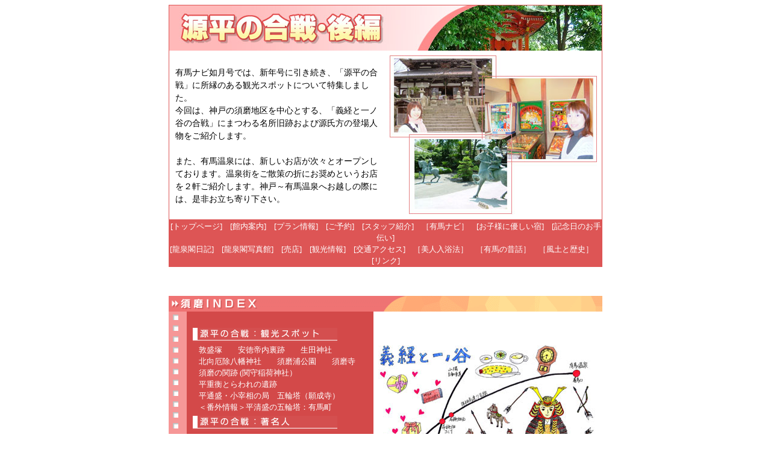

--- FILE ---
content_type: text/html
request_url: https://www.ryuusenkaku.jp/navi/genpei2.html
body_size: 16163
content:
<!DOCTYPE HTML PUBLIC "-//W3C//DTD HTML 4.01 Transitional//EN">
<html>
<head>
<META http-equiv="Content-Type" content="text/html; charset=Shift_JIS">
<META http-equiv="Content-Style-Type" content="text/css">
<style type="text/css">
<!--
body {font-size:13px; color:#000000;}
td {font-size:13px;}
div.link A:link {COLOR: #ffffff; TEXT-DECORATION: none; }
div.link A:visited {COLOR: #ffffff; TEXT-DECORATION: none; }
div.link A:hover {COLOR: #ffffff; TEXT-DECORATION: underline; }
A:link {COLOR: #cc0000; TEXT-DECORATION: none; }
A:visited {COLOR: #cc0000; TEXT-DECORATION: none; }
A:hover {COLOR: #ff0000; TEXT-DECORATION: underline overline; }
-->
</style>

<title>｢源平合戦・後編｣と｢有馬温泉の新しいお店｣</title>
</head>
<body link="#ff0000" vlink="#ff0000" alink="#ff0000">

<center>
<TABLE border="0" width="720" cellpadding="1" cellspacing="0">
<TBODY>
<TR>
<TD bgcolor="#dd5555"><IMG width="718" height="75" border="0" src="img/genpei2/tl.jpg" alt="源平合戦・後編"><BR>
<TABLE border="0" width="100%" cellpadding="0" cellspacing="0">
<TBODY>
<TR>
<TD bgcolor="#ffffff"><IMG width="360" height="280" border="0" align="right" src="img/genpei2/tl_img.jpg"><BR>
<DIV style="line-height:1.5;margin-top:10px; margin-bottom:10px; margin-right:20px; margin-left:10px; font-size:14px;">有馬ナビ如月号では、新年号に引き続き、「源平の合戦」に所縁のある観光スポットについて特集しました。<BR>
今回は、神戸の須磨地区を中心とする、「義経と一ノ谷の合戦」にまつわる名所旧跡および源氏方の登場人物をご紹介します。<BR>
<BR>
また、有馬温泉には、新しいお店が次々とオープンしております。温泉街をご散策の折にお奨めというお店を２軒ご紹介します。神戸～有馬温泉へお越しの際には、是非お立ち寄り下さい。</DIV>
</TD>
</TR>
</TBODY>
</TABLE>
</TD>
</TR>
<TR>
<TD bgcolor="#dd5555"><DIV class="link" align="center" style="color:#ffffff; line-height:1.5;">[<A href="../index.html">トップページ</A>]　[<A href="../info/index.html">館内案内</A>]　[<A href="../plan/index.html">プラン情報</A>]　[<A href="../plan/reserve.html">ご予約</A>]　[<A href="../staff/index.html">スタッフ紹介</A>]　［<A href="index.html">有馬ナビ</A>］　[<A href="../info/child.html">お子様に優しい宿</A>]　[<A href="../info/anvsry.html">記念日のお手伝い</A>]<BR>
      [<A href="http://www.ryuusenkaku.jp/diaryj.cgi">龍泉閣日記</A>]　[<A href="../clip.html">龍泉閣写真館</A>]　[<A href="../shop/index.html">売店</A>]　[<A href="../ss/index.html">観光情報</A>]　[<A href="../info/map.html">交通アクセス</A>]　［<A href="../spa/index.html">美人入浴法</A>］　［<A href="../legend/index.html">有馬の昔話</A>］　［<A href="../history/index.html">風土と歴史</A>］　[<A href="../info/link.html">リンク</A>]</DIV></TD>
</TR>
</TBODY>
</TABLE>
<BR>
<A name="top"></A><BR>
<BR>
<IMG src="img/genpei2/sumaindex.gif" width="720" height="26" border="0"><BR>
<TABLE border="0" width="720" cellpadding="0" cellspacing="0">
<TBODY>
<TR>
<TD background="img/genpei2/index_bg.gif" width="340"><BR>
<A href="#k1"><IMG src="img/genpei2/in01.gif" width="240" height="24" border="0" hspace="40"></A><BR>
<DIV style="margin-left:50px; margin-top:3px; margin-bottom:5px; margin-right:12px; line-height:1.5;" class="link"><A href="#k1">敦盛塚</A>　　<A href="#k2">安徳帝内裏跡</A>　　<A href="#k3">生田神社</A><BR>
<A href="#k4">北向厄除八幡神社</A>　　<A href="#k5">須磨浦公園</A>　　<A href="#k6">須磨寺</A><BR>
<A href="#k7">須磨の関跡 (関守稲荷神社）</A><BR>
<A href="#k8">平重衡とらわれの遺跡</A><BR>
<A href="#k9">平通盛・小宰相の局　五輪塔（願成寺）</A><BR>
<A href="#kb">＜番外情報＞平清盛の五輪塔：有馬町</A></DIV>
<A href="#p"><IMG src="img/genpei2/in02.gif" width="240" height="24" border="0" hspace="40"></A><BR>
<DIV style="margin-left:50px; margin-top:3px; margin-bottom:5px; margin-right:12px; line-height:1.5;" class="link"><A href="#p1">梶原景時</A>　<A href="#p2">熊谷直実</A>　<A href="#p3">佐藤忠信</A>　<A href="#p4">藤原秀衡</A><BR>
<A href="#p5">北条時政</A>　<A href="#p6">源範頼</A>　<A href="#p7">源義経</A>　<A href="#p8">源義朝</A>　<A href="#p10">源義仲</A><BR>
<A href="#p9">源行家</A>　<A href="#p11">源頼朝</A>　<A href="#p12">武蔵坊弁慶</A>　<A href="#p13">鷲尾経春</A></DIV>
<A href="#t"><IMG src="img/genpei2/in03.gif" width="240" height="24" border="0" hspace="40"></A><BR>
<DIV style="margin-left:50px; margin-top:3px; margin-bottom:5px; margin-right:12px; line-height:1.5;" class="link"><A href="#t">鵯越の逆落とし</A>　　<A href="#t2">弁慶に因んだ言葉</A></DIV>
<BR>
</TD>
<TD width="380"><A href="img/genpei2/map_l.jpg" target="_blank"><IMG src="img/genpei2/map_s.jpg" width="380" height="340" border="0"><BR>
</A></TD>
</TR>
</TBODY>
</TABLE>
<A href="img/genpei2/map_l.jpg" target="_blank"><IMG src="img/genpei2/mapbutton.gif" width="720" height="24" border="0"></A><BR>
<BR>
<BR>
<IMG src="img/genpei2/0001.gif" width="720" height="24" border="0" vspace="2"><BR>
<TABLE border="0" width="720" cellpadding="0" cellspacing="0">
<TBODY>
<TR>
<TD bgcolor="#dd5555">
<TABLE border="0" width="100%" cellpadding="6" cellspacing="1">
<TBODY>
<TR>
<TD background="img/genpei2/cbg.gif"><IMG src="img/genpei2/0001-2.gif" width="220" height="34" border="0" hspace="30" vspace="5">
<DIV style="margin-left:40px; margin-right:40px; line-height:1.3;">京都を中心に頼朝と義仲が衝突を繰り返しているころ、北九州の大宰府に落ちのびていた平家は勢力を盛り返し、中国、四国、北九州の土着の武士を巻き込みながら京を目指し始めました。播磨に到着した平家は、摂津の福原に前衛基地を築き、ここを拠点に京に攻め込もうとしていました。このころ、後白河法皇は、頼朝に平家追討の宣旨を与えていたにもかかわらず、安徳天皇と三種の神器が平家方の手にあったため、思い切った策が打てず、悩んでいました。そこで、法皇は和平の使者を派遣し、安徳天皇と三種の神器の安全を図る一方、源氏には平家追討を命じるという和戦両用の策を推進します。<BR>
            平家が法皇の真意を計りかねている間に、着々と攻撃態勢を整えた義経ら源氏の諸将は、一気に一ノ谷の合戦を仕掛けます。義経軍が丹波路を迂回して一ノ谷の背後を衝くと、一方の範頼軍は平家の正面である生田の森を攻めるという狭撃戦法を立てます。そして、1184年１月26日に京を出陣し、総攻撃を2月7日の午前6時と定めます。一方、平家軍は、正月から2月の初めにかけて一ノ谷の陣地を固め、義経軍1万騎が丹波路を進んでくるという事前情報を得ます。そのため、重要な戦略防衛拠点だった三草山の西に陣を張り、これを迎え打つ作戦を採ります。ここの守備は、大将軍・平資盛、有盛、師盛兄弟に率いられた７万人の軍勢でした。<BR>
            2月5日、義経軍3千人は12ｋｍ離れた三草山の東に陣取った後、京からの強行軍の疲れをとる間もなく、直ちに夜襲攻撃をかけます。闇の中で大軍を移動させるため、義経は、あらかじめ無数の松明を用意させ、三草山に通じる山道を眩いばかりに照らし、一気に12ｋｍの道を突き進んだため、平家方は、突如あらわれた源氏の大軍に不意打ちをくらい大混乱に陥り、壊滅します。</div>
<DIV style="margin-left:0px; margin-top:10px; margin-bottom:10px; margin-right:30px;" align="right"><A href="#top">▲このページのトップに戻る</A></DIV>
<IMG src="img/genpei2/0001-3.gif" width="220" height="34" border="0" hspace="30" vspace="5">
<DIV style="margin-left:40px; margin-right:40px; line-height:1.3;">義経軍は三草山を制した後、翌2月6日朝には敗走する平家軍を追って播磨の三木あたりまで進軍し、軍勢を安田義定ら7千騎と畠山重忠以下3千騎の二手に分け、自ら畠山兵3千を率いて鵯越の山道を福原に向かいます。一方の7千騎の主力部隊には明石沿いに平家軍を追討させ、さらに明石を迂回すると一ノ谷の西側から平家の軍営を攻撃させます。義経は鵯越から夢野に出る本道を進んでいましたが、平家軍の布陣状況を知ると、自らわずか70騎のみを率いて6日夜に高倉山、鉄拐山を越え、一ノ谷の陣営の背後に回ります。この70騎の案内役は、この山の猟師の息子でした。<BR>
            7日午前6時、熊谷直実以下わずか5騎が一番乗りで平家陣営を攻めます。多勢に無勢で次々に傷を受ける中で、明石方面を迂回して来た義経軍の主流である7千騎が城戸をめざして突入してきたため、熊谷直実らは討死を免れます。大手の城戸の防衛にあたっていた平家軍は高櫓の上から豪雨のように矢を降らせると、立ち往生する源氏方に対して、城戸を開き、一気に2千余騎の兵を突入させました。<BR>
            7日午前8時過ぎ、鉄拐山の東南壁から眺めると、はるか麓の一ノ谷の陣営は、激闘のさなかで敵味方入り乱れていました。義経が3頭の馬の鞍を外させ、断崖から突き落とすように走らせると、それぞれ平家の陣営の屋根の上に叩きつけられた後、身震いしながら立ち上がります。そこで、義経は、全陣に馬で下まで駆けおりるように命じ、自ら、単騎で駆け出すと、逆さに落ちていき、部下も続きました。こうして、背後から奇襲を受けた平家の本陣は大混乱に陥ります。さらに陣屋の一部から出た火が西風を受け、黒煙が広まったのを見た平家軍の戦意は喪失し、平家軍は総崩れとなり、海に向かって敗走します。</div>
<DIV style="margin-left:0px; margin-top:10px; margin-bottom:10px; margin-right:30px;" align="right"><A href="#top">▲このページのトップに戻る</A></DIV>
<IMG src="img/genpei2/0001-4.gif" width="220" height="34" border="0" hspace="30" vspace="5">
<DIV style="margin-left:40px; margin-right:40px; line-height:1.3;">一ノ谷の合戦では、義経の奇襲攻撃により平家は総崩れとなり、船で沖へ逃げようとしました。義経軍の勇将であった熊谷直実が先陣争いに勝って海岸まで敗走する平家を追いつめてくると、馬を泳がせて沖へ進もうとする立派な鎧の若武者を発見します。そこで、義経軍が「そこへ行く平家の大将！卑怯にも敵に背を見せなさるか、引き返されい！」と扇で招き寄せると、若武者は馬の向きを変え、海岸に戻ってきました。そこで、無双の豪傑として名高い直実が組み伏せて兜を脱がせると、自分の息子、直家と同じ年頃で、しかも薄化粧をして公家のようにお歯黒までしている美少年でした。<BR>
首を落とされようというのに、悪びれず動じた様子がないので、直実は命を助けようと思いましたが、味方が50騎近くも駆けつけてきたため、断腸の思いで刀を振り下ろし、その首を討ってしまいます。直実は、若武者の腰に一管の笛が挿してあるのにふと気付いて、夜明け前の城中から笛の音が聞こえていたことを思い出します。「あぁ、何と哀れなことだ。戦いの始まる前に風雅をたしなむとは！源氏側には東国武士が何万騎といるが、戦場に笛を携える者は一人もいないだろう」と、源氏の荒武者でさえ心を動かされたというエピソードです。<BR>
一ノ谷の合戦における平家方の戦死者は千余人に上っており、和歌を愛した平忠度の他にも、経正、師盛、清房、業盛ら主だった平家の武将が討ち取られています。実は、この若武者は、17歳になる平家の公達（貴公子）で、横笛の名手であった平敦盛でした。後に、直実はその時の無常感から京都の黒谷に行き、修行中の法然上人の弟子になったという言い伝えがあります。今でも黒谷の金戒光明寺には、彼が出家する時に着ていた鎧をかけたとされる「鎧掛けの松」の横に、敦盛と直実の供養塔が並んで立っています。</div>
</TD>
</TR>
</TBODY>
</TABLE>
</TD>
</TR>
<TR>
<TD>
<DIV style="margin:8px;" align="right"><A href="#top">▲このページのトップに戻る</A></DIV>
</TD>
</TR>
</TBODY>
</TABLE>
<BR>
<A name="k1"></A><BR>
<BR>
<IMG src="img/genpei2/0002.gif" width="720" height="24" border="0" vspace="2"><BR>
<TABLE border="0" width="720" cellpadding="0" cellspacing="0">
<TBODY>
<TR>
<TD bgcolor="#dd5555">
<TABLE border="0" width="100%" cellpadding="6" cellspacing="1">
<TBODY>
<TR>
<TD background="img/genpei2/cbg.gif"><IMG src="img/genpei2/0002-2.gif" width="220" height="34" border="0" hspace="30" vspace="5">
<DIV style="margin-left:40px; margin-right:40px; line-height:1.3;">「敦盛塚」は、須磨寺境内の&quot;首塚&quot;に対して、&quot;胴塚&quot;と呼ばれています。須磨浦公園、三の谷の西、国道2号線の北にある大きな五輪の石塔で、地上部の高さが約3.5ｍあります。この石塔は、従来、清盛の甥の平敦盛の供養塔だと伝えられてきましたが、今では、北条貞時が1286年に平家一門を供養するために建立されたとされています。大正時代には、子供の病気の神様としてお参りに訪れる人が絶えず、お礼参りには青葉の笛になぞらえて、穴をあけた竹に紙を巻き、水引をかけたものを奉納したと伝えられています。<BR>
<IMG src="img/genpei2/photo/01.jpg" width="610" height="160" border="0"><BR>
</div>
</TD>
</TR>
</TBODY>
</TABLE>
</TD>
</TR>
<TR>
<TD>
<DIV style="margin:8px;" align="right"><A href="#top">▲このページのトップに戻る</A></DIV>
</TD>
</TR>
</TBODY>
</TABLE>
<A name="k2"></A><BR>
<BR>
<TABLE border="0" width="720" cellpadding="0" cellspacing="0">
<TBODY>
<TR>
<TD bgcolor="#dd5555">
<TABLE border="0" width="100%" cellpadding="6" cellspacing="1">
<TBODY>
<TR>
<TD background="img/genpei2/cbg.gif"><IMG src="img/genpei2/0002-3.gif" width="220" height="34" border="0" hspace="30" vspace="5">
<DIV style="margin-left:40px; margin-right:40px; line-height:1.3;"><IMG src="img/genpei2/photo/02.jpg" width="340" height="160" border="0" align="right">安徳天皇は、清盛の娘である建礼門院徳子の子で悲劇の幼帝です。<BR>
1185年、壇ノ浦の戦いで平家滅亡とともに、祖母の二位尼に抱かれ入水されたと伝えられています。<BR>
<BR>
            安徳帝内裏跡地に祀られているのは、安徳天皇の冥福を祈って建立された安徳宮で、現在は一ノ谷公園内にあります。</div>
</TD>
</TR>
</TBODY>
</TABLE>
</TD>
</TR>
<TR>
<TD>
<DIV style="margin:8px;" align="right"><A href="#top">▲このページのトップに戻る</A></DIV>
</TD>
</TR>
</TBODY>
</TABLE>
<A name="k3"></A><BR>
<BR>
<TABLE border="0" width="720" cellpadding="0" cellspacing="0">
<TBODY>
<TR>
<TD bgcolor="#dd5555">
<TABLE border="0" width="100%" cellpadding="6" cellspacing="1">
<TBODY>
<TR>
<TD background="img/genpei2/cbg.gif"><IMG src="img/genpei2/0002-4.gif" width="220" height="34" border="0" hspace="30" vspace="5">
<DIV style="margin-left:40px; margin-right:40px; line-height:1.3;">神戸市中央区、JR・阪急「三宮駅」の北に生田神社があります。「一ノ谷の戦い」の際には、この生田神社の付近は、長大な陣地の大手口に当たり、平氏の軍事面の統率者とも言うべき知盛
が守備していました。神社境内には、梶原景季の「梅箙（うめえびら）」の碑や、謡曲「生田敦盛」の碑などがあります。<BR>
<IMG src="img/genpei2/photo/03.jpg" width="610" height="160" border="0"></div>
</TD>
</TR>
</TBODY>
</TABLE>
</TD>
</TR>
<TR>
<TD>
<DIV style="margin:8px;" align="right"><A href="#top">▲このページのトップに戻る</A></DIV>
</TD>
</TR>
</TBODY>
</TABLE>
<A name="k4"></A><BR>
<BR>
<TABLE border="0" width="720" cellpadding="0" cellspacing="0">
<TBODY>
<TR>
<TD bgcolor="#dd5555">
<TABLE border="0" width="100%" cellpadding="6" cellspacing="1">
<TBODY>
<TR>
<TD background="img/genpei2/cbg.gif"><IMG src="img/genpei2/0002-5.gif" width="220" height="34" border="0" hspace="30" vspace="5">
<DIV style="margin-left:40px; margin-right:40px; line-height:1.3;"><IMG src="img/genpei2/photo/04.jpg" width="340" height="160" border="0" align="right">源平合戦のときに、扇の的を射落としたとされる弓の名手の那須与市宗隆がこの北向厄除八幡神社を守護神として戦場に臨み、武運を全うしたとされます。<BR>
<BR>
その後、お礼のため、この地を訪れ参詣しましたが、急な病にかかり、死去したという伝説があります。</div>
</TD>
</TR>
</TBODY>
</TABLE>
</TD>
</TR>
<TR>
<TD>
<DIV style="margin:8px;" align="right"><A href="#top">▲このページのトップに戻る</A></DIV>
</TD>
</TR>
</TBODY>
</TABLE>
<A name="k5"></A><BR>
<BR>
<TABLE border="0" width="720" cellpadding="0" cellspacing="0">
<TBODY>
<TR>
<TD bgcolor="#dd5555">
<TABLE border="0" width="100%" cellpadding="6" cellspacing="1">
<TBODY>
<TR>
<TD background="img/genpei2/cbg.gif"><IMG src="img/genpei2/0002-6.gif" width="220" height="34" border="0" hspace="30" vspace="5">
<DIV style="margin-left:40px; margin-right:40px; line-height:1.3;"><IMG src="img/genpei2/photo/05.jpg" width="420" height="130" border="0" align="right">神戸市須磨区の須磨浦公園は、一ノ谷の合戦の戦場として知られる鉢伏山と須磨浦海岸一帯に整備された自然豊かな公園です。春はヤマザクラやソメイヨシノが山裾を染め、桜の名所としても有名です。ベンチも完備しており、海を眺めながらユックリ休憩できます。<BR>
<BR>
公園内には、源平の史跡「戦の濱(いくさのはま)の碑」があります。都を逐われ西海をさまよった平家でしたが、屋島に本拠を構えて勢力を盛り返し、要害の地である
「一ノ谷」 に前進基地を築き、都を奪還する機会を狙っていました。しかし、1184年
2月 7日、源氏との合戦で、義経の奇襲作戦、つまり“一ノ谷（鵯越え）の坂落とし”によって大敗した平氏は、この浜辺から屋島を目指して船で退却します。</div>
</TD>
</TR>
</TBODY>
</TABLE>
</TD>
</TR>
<TR>
<TD>
<DIV style="margin:8px;" align="right"><A href="#top">▲このページのトップに戻る</A></DIV>
</TD>
</TR>
</TBODY>
</TABLE>
<A name="k6"></A><BR>
<BR>
<TABLE border="0" width="720" cellpadding="0" cellspacing="0">
<TBODY>
<TR>
<TD bgcolor="#dd5555">
<TABLE border="0" width="100%" cellpadding="6" cellspacing="1">
<TBODY>
<TR>
<TD background="img/genpei2/cbg.gif"><IMG src="img/genpei2/0002-7.gif" width="220" height="34" border="0" hspace="30" vspace="5">
<DIV style="margin-left:40px; margin-right:40px; line-height:1.3;">神戸市須磨区の「須磨寺」は、正式には福祥寺という真言宗のお寺で、886年の創建です。地元では「須磨のお大師さん」として親しまれてきました。室町時代の「宮殿」（本堂の奥にある内陣）、仏壇、十一面観音像などの重要文化財の他、源平ゆかりの史跡も数多く残っています。<BR>
<IMG src="img/genpei2/photo/06.jpg" width="610" height="180" border="0"><BR clear="left">
<IMG src="img/genpei2/photo/07.jpg" width="240" height="352" border="0" align="left">境内には、平敦盛と彼を呼び止める熊谷直実の像がある他、「敦盛の首塚」や、義経が敦盛の首実検をした時に腰掛けたという「義経腰掛松」、敦盛の首を洗ったという「首洗池」 などもあります。無料開放の宝物館には、敦盛が愛用したと言われる「青葉の笛」や「弁慶の鐘」などが展示されています。<BR>
<BR>
境内には与謝蕪村や正岡子規の句碑など、25種の句碑、歌碑、文学碑が並んでいます。碑文の一覧と句碑の場所を示す散策マップを無料配布しています。また、門前の北東角に地下水が湧き出ており、「須磨霊泉」と呼ばれていますが、須磨寺町の堂谷池周辺に源泉があると言われています。 <BR>
<IMG src="img/genpei2/photo/08.jpg" width="370" height="170" border="0"><BR>
<BR>
<IMG src="img/genpei2/photo/09.jpg" width="610" height="170" border="0"><BR>
<IMG src="img/genpei2/photo/10.jpg" width="240" height="180" border="0" align="right">「青葉の笛」は、宝物殿館の中央のガラスケースの中の黄金製厨子(ずし)の中に納められています。笛は2本あり、1つは高麗笛で、もう1つが「青葉の笛」で、別名を「小枝(さえだ)の笛」と言います。<BR>
<BR>
            須磨寺のいい伝えによると、弘法大師が唐へ留学した時に青葉の笛を作ったとされますが、その笛から3本の小枝と葉が芽吹いたため、珍しいということで帰国後、嵯峨天皇に献上しました。それが、後に平家一門の手に渡り、平敦盛の愛用するところとなりました。<BR>
<BR>
</div>
</TD>
</TR>
</TBODY>
</TABLE>
</TD>
</TR>
<TR>
<TD>
<DIV style="margin:8px;" align="right"><A href="#top">▲このページのトップに戻る</A></DIV>
</TD>
</TR>
</TBODY>
</TABLE>
<A name="k7"></A><BR>
<BR>
<TABLE border="0" width="720" cellpadding="0" cellspacing="0">
<TBODY>
<TR>
<TD bgcolor="#dd5555">
<TABLE border="0" width="100%" cellpadding="6" cellspacing="1">
<TBODY>
<TR>
<TD background="img/genpei2/cbg.gif"><IMG src="img/genpei2/0002-8.gif" width="220" height="34" border="0" hspace="30" vspace="5">
<DIV style="margin-left:40px; margin-right:40px; line-height:1.3;"><IMG src="img/genpei2/photo/11.jpg" width="420" height="160" border="0" align="right">関守稲荷は、「須磨の関」の守り神として祀られたと伝えられ、境内には百人一首で知られる源兼昌の碑があります。<BR>
なお、関守稲荷神社では、源氏物語で光源氏が須磨に流された時、巳の日祓をした所をここになぞらえており、「巳の日稲荷」とも呼ばれています。</div>
</TD>
</TR>
</TBODY>
</TABLE>
</TD>
</TR>
<TR>
<TD>
<DIV style="margin:8px;" align="right"><A href="#top">▲このページのトップに戻る</A></DIV>
</TD>
</TR>
</TBODY>
</TABLE>
<A name="k8"></A><BR>
<BR>
<TABLE border="0" width="720" cellpadding="0" cellspacing="0">
<TBODY>
<TR>
<TD bgcolor="#dd5555">
<TABLE border="0" width="100%" cellpadding="6" cellspacing="1">
<TBODY>
<TR>
<TD background="img/genpei2/cbg.gif"><IMG src="img/genpei2/0002-9.gif" width="220" height="34" border="0" hspace="30" vspace="5">
<DIV style="margin-left:40px; margin-right:40px; line-height:1.3;"><IMG src="img/genpei2/photo/12.jpg" width="390" height="170" border="0" align="right">1184年2月7日、源平合戦の折に東門生田の森の副大将であった平重衡は、源氏の軍勢を防ぎきれず須磨まで落ち延びましたが、ついには生け捕られてしまいました。<BR>
<BR>
山陽電鉄の須磨寺駅前には、平重衡とらわれの遺跡の碑が建っていますが、かつて、ここに彼が腰を掛けたと伝えられる大きな松があったため、合わせて「平重衡とらわれの松跡」とも呼ばれます。</div>
</TD>
</TR>
</TBODY>
</TABLE>
</TD>
</TR>
<TR>
<TD>
<DIV style="margin:8px;" align="right"><A href="#top">▲このページのトップに戻る</A></DIV>
</TD>
</TR>
</TBODY>
</TABLE>
<A name="k9"></A><BR>
<BR>
<TABLE border="0" width="720" cellpadding="0" cellspacing="0">
<TBODY>
<TR>
<TD bgcolor="#dd5555">
<TABLE border="0" width="100%" cellpadding="6" cellspacing="1">
<TBODY>
<TR>
<TD background="img/genpei2/cbg.gif"><IMG src="img/genpei2/0002-10.gif" width="220" height="34" border="0" hspace="30" vspace="5">
<DIV style="margin-left:40px; margin-right:40px; line-height:1.3;"><IMG src="img/genpei2/photo/13.jpg" width="480" height="170" border="0" align="right">神戸市兵庫区にある願成寺は、天平年間（729～748）に行基によって開山された浄土宗のお寺です。<BR>
<BR>
安置されている千手観音立像は国指定重要文化財になっており、境内には、源平合戦で討ち死した平通盛とその夫人である小宰相の局の墓という五輪塔があります。</div>
</TD>
</TR>
</TBODY>
</TABLE>
</TD>
</TR>
<TR>
<TD>
<DIV style="margin:8px;" align="right"><A href="#top">▲このページのトップに戻る</A></DIV>
</TD>
</TR>
</TBODY>
</TABLE>
<BR>
<A name="kb"></A><BR>
<BR>
<IMG src="img/genpei2/0003.gif" width="720" height="24" border="0" vspace="2"><BR>
<TABLE border="0" width="720" cellpadding="0" cellspacing="0">
<TBODY>
<TR>
<TD bgcolor="#dd5555">
<TABLE border="0" width="100%" cellpadding="6" cellspacing="1">
<TBODY>
<TR>
<TD background="img/genpei2/cbg.gif"><IMG src="img/genpei2/0003-2.gif" width="220" height="34" border="0" hspace="30" vspace="5">
<DIV style="margin-left:40px; margin-right:40px; line-height:1.3;">有馬町内にも源平ゆかりの史跡があります。奈良時代に行基が開き、仁西が中興したと言われる温泉寺のお堂の両脇には、鎌倉時代末の作とされる五輪塔が2基ありますが、左側が平清盛（総高267cm）と右側が慈心坊尊恵（総高232cm）の五輪塔と伝えられています。<BR>
            慈心坊尊恵は、清澄寺（宝塚市清荒神）から温泉寺清涼院に移ってきました。自ら書き記した『冥途蘇生記』（清澄寺蔵）や『平家物語』によると、1172年に閻魔庁の法会に招かれ、自分の後生を尋ねたついでに、清盛が和田の浜で千僧供養を営んだと伝えました。すると、閻魔大王は喜び、清盛が高僧・慈恵僧正の化身で天台の仏法を護持するために再誕したと告げて、大王が毎日3度、清盛を礼賛して読む偈文を託しました。尊恵は蘇生してから閻魔大王の文を清盛に届け、清盛を大いに喜ばせたと言われています。<BR>
<IMG src="img/genpei2/photo/14.jpg" width="610" height="170" border="0"><BR>
</div>
</TD>
</TR>
</TBODY>
</TABLE>
</TD>
</TR>
<TR>
<TD>
<DIV style="margin:8px;" align="right"><A href="#top">▲このページのトップに戻る</A></DIV>
</TD>
</TR>
</TBODY>
</TABLE>
<BR>
<A name="p"></A><BR>
<IMG src="img/genpei2/0004.gif" width="720" height="36" border="0"><BR>
<TABLE border="0" width="730" cellpadding="0" cellspacing="5">
<TBODY>
<TR valign="top">
<TD>
<TABLE border="0" width="360" cellpadding="14" cellspacing="0" style="line-height:15px;">
<TBODY>
<TR valign="top">
<TD background="img/genpei2/pbg.gif" width="50%"><A name="p1"></A><IMG src="img/genpei2/name/kajiwara.gif" width="300" height="50" border="0"><BR>
            梶原景時は、鎌倉幕府初期の有力御家人で、梶原氏3代目の当主です。桓武平氏の家柄と称し、正式には平景時と名乗っていました。官位は刑部丞で、侍所所司や厩別当という役職でした。和歌を好み、武家百人一首にも選出されています。1180年の石橋山の戦いでは平家軍に属し、大庭景親の下で源頼朝と戦いますが、敗軍の将、頼朝を見逃してその危機を救い、後に重用されるようになります。頼朝が勢力を回復すると、その平家追討軍に参加し、播磨の美作守護職を与えられます。<BR>
1184年に義仲追討軍に従軍し、1193年には頼朝の命で、伊豆の修善寺に流された源範頼を攻め、謀殺します。頼朝の死後は、源頼家を補佐しますが、頼家に結城朝光を讒訴したことから三浦氏・和田氏ら幕府の有力者と対立し、1199年には諸将66名の連伴状により鎌倉から追放されます。1200年、源氏の武田有義を将軍に擁立しようと図って、所領の相模国一ノ宮より上洛する途中、駿河の清見関で幕府軍と戦闘し、息子の景季と共に討たれてしまいます。<BR>
<DIV style="margin:8px;" align="right"><A href="#top">▲このページのトップに戻る</A></DIV>
</TD>
</TR>
<TR valign="top">
<TD background="img/genpei2/pbg.gif" width="50%"><A name="p3"></A><IMG src="img/genpei2/name/satoh.gif" width="300" height="50" border="0"><BR>
            佐藤忠信は、義経の家臣団の中では、四天王の一人として高名でした。奥州の藤原氏に仕える家柄でしたが、1180年、義経が頼朝を助けに鎌倉に行った際に、藤原秀衡の命により兄・継信とともに随行し、平氏追討軍の一人として壇ノ浦の合戦まで戦い抜きます。その後、義経が頼朝の許可なしに官職を得たことから不和になり、吉野山に逃れた際にも随行しました。頼朝の追っ手から義経を逃すために単身で切り込んだ後、京都の義経の館に戻って北条時政の軍と戦い、そこで自害しました。<BR>
<DIV style="margin:8px;" align="right"><A href="#top">▲このページのトップに戻る</A></DIV>
</TD>
</TR>
<TR valign="top">
<TD background="img/genpei2/pbg.gif" width="50%"><A name="p5"></A><IMG src="img/genpei2/name/hojo.gif" width="300" height="50" border="0"><BR>
            北条時政は、坂東平氏の枝族とされる、伊豆国の土豪で、通称は北条四郎。頼朝が伊豆に流された際にその監視役となりますが、娘の北条政子が頼朝の妻となった縁から、1180年の頼朝の挙兵に味方します。その後は、頼朝配下の有力重臣として活躍し、1185年の平氏滅亡後、頼朝の命を受けて上洛し、朝廷との交渉に当たって、守護と地頭の設置を認めさせています。幕府が創立されると重用され、頼朝の外戚として勢力をふるいます。1199年、頼朝が死ぬと北条氏の権力強化を図って、有力御家人であった梶原景時や源頼家の外戚に当たる比企能員らを殺害します。<BR>
頼家を将軍から廃した上で1204年に伊豆国修善寺で殺害するなどして政敵を排除しました。そして頼家の後継者として、その弟の源実朝を擁して自らは執権職に就きました。1205年には有力御家人の畠山重忠父子を謀反の罪で滅ぼし、さらに同年7月には後妻の牧の方と共謀して娘婿にあたる平賀朝雅を新将軍として擁立しようとしたが、子の北条義時と政子の反対にあって失敗し、強制的に出家させられた上で隠居となり、そのまま生涯を終えます。<BR>
<DIV style="margin:8px;" align="right"><A href="#top">▲このページのトップに戻る</A></DIV>
</TD>
</TR>
<TR valign="top">
<TD background="img/genpei2/pbg.gif" width="50%"><A name="p7"></A><IMG src="img/genpei2/name/minamoto2.gif" width="300" height="50" border="0"><BR>
            源義経は、源義朝の末子で母は常盤御前、幼名は牛若丸と言いました。平治の乱で父が討たれ、母はまだ乳飲み児の牛若丸ら息子達の助命を求め、清盛の庇護を受けました。仏門に入るために送られた鞍馬寺で清盛が父の仇と知り、やがて遠く奥州平泉まで落ち延び、奥州一円を治める藤原秀衡の下で育ちます。異母兄の頼朝が挙兵すると、平家追討軍に加わって兄範頼とともに東国武士を率いて上洛し、義仲や平家一門を追討します。当時の合戦の作法を無視した奇襲戦法によって連戦連勝しました。しかし、頼朝の許可なく官位を受けたために不仲になり、奥州に逃れて、藤原秀衡の保護を求めます。間もなく秀衡が病没し、その息子の泰衡に裏切られ、殺害されます。<BR>
<DIV style="margin:8px;" align="right"><A href="#top">▲このページのトップに戻る</A></DIV>
</TD>
</TR>
<TR valign="top">
<TD background="img/genpei2/pbg.gif" width="50%"><A name="p9"></A><IMG src="img/genpei2/name/minamoto4.gif" width="300" height="50" border="0"><BR>
            源行家は、源為義の十男です。熊野の新宮に住んでいたため新宮十郎とも称しました。平治の乱後は隠棲していましたが、源頼政に召し出され、以仁王の平氏追討の令旨を各地の武士に伝達しました。頼朝に疎まれて、義仲とともに上洛します。後に、頼朝と不和になった義経に味方し、和泉で頼朝の兵に殺されました。<BR>
<DIV style="margin:8px;" align="right"><A href="#top">▲このページのトップに戻る</A></DIV>
</TD>
</TR>
<TR valign="top">
<TD background="img/genpei2/pbg.gif"><A name="p11"></A><IMG src="img/genpei2/name/minamoto6.gif" width="300" height="50" border="0"><BR>
            鎌倉幕府の初代将軍となった源頼朝は、大阪の南河内を本拠地とした河内源氏の子孫です。源義朝の三男で、母は尾張国の熱田神宮の大宮司・藤原季範の娘です。正室は北条時政の娘の北条政子で、頼家、実朝、大姫、乙姫らの父です。幼名は鬼武丸で、鬼武者・幡屋武者王とも呼ばれました。尾張国、あるいは京都の生誕とされます。<BR>
1159年に院の近臣における源氏と平氏の対立から起こった平治の乱で敗北し、父の義朝は殺されます。頼朝は平家方に捕らえられ一時は死刑と決まるが、伊勢平氏で、清盛の継母である池禅尼の助命嘆願により、伊豆の蛭ヶ小島（ひるがこじま：静岡県韮山町）に流罪とされます。伊東祐親・北条時政らの監視下に置かれ、祐親の娘の八重姫との間に千鶴丸が生まれますが、祐親に仲を裂かれ、千鶴丸も殺されます。<BR>
1180年に以仁王の令旨を受け、坂東武者を従えて挙兵します。伊豆国の目代・山木兼隆を殺害しますが、相模国の石橋山の戦い（神奈川県小田原市）で敗北します。この際に平家方の武将であった梶原景時に見逃してもらい、頼朝らは、真鶴岬から安房国へ逃れ、そこで千葉常胤らに迎えられます。勢力を整えた後、富士川の戦いで平家軍を破り、関東を平定して鎌倉に本拠を構えます。その後、弟の範頼と義経を平家討伐の指揮官として派遣し、1185年には壇ノ浦の戦いで平家一族を滅ぼします。<BR>
同年、後白河法皇の策略に乗った義経との対立が生じると、上洛して後白河法皇から義経の追討令を受け、その捜索という名目で朝廷に守護・地頭の設置を認めさせ、1189年には阿津賀志山の戦いで奥州藤原氏を討伐します。後白河法皇の没後、1192年に征夷大将軍に任じられ、鎌倉幕府を開きましたが、1199年、相模川架橋の式典に参列した際の落馬事故が原因で患い、53歳で死去しました。<BR>
<DIV style="margin:8px;" align="right"><A href="#top">▲このページのトップに戻る</A></DIV>
</TD>
</TR>
<TR valign="top">
<TD background="img/genpei2/pbg.gif" width="50%"><A name="p13"></A><IMG src="img/genpei2/name/washio.gif" width="300" height="50" border="0"><BR>
            鷲尾経春は、一の谷の合戦の際、義経一行に鵯越え（ひよどりごえ）のルートを案内した地元の猟師です。1184（元暦元）年の一ノ谷の戦いの際、義経を鵯越へと案内します。それを機縁として、以後は義経に従い、1189年、義経の最後に殉じた。そして召し抱えられたのが、鷲尾経春でした。当時、彼にはまだ名がなく、三男だったので、彼を気に入った義経が自分の名の一文字を与え、鷲尾三郎経春と名乗らせました。<BR>
<DIV style="margin:8px;" align="right"><A href="#top">▲このページのトップに戻る</A></DIV>
</TD>
</TR>
</TBODY>
</TABLE>
</TD>
<TD>
<TABLE border="0" width="360" cellpadding="14" cellspacing="0" style="line-height:15px;">
<TBODY>
<TR valign="top">
<TD background="img/genpei2/pbg.gif" width="50%"><A name="p2"><IMG src="img/genpei2/name/kumagaya.gif" width="300" height="50" border="0"></A><BR>
            熊谷直実は、現在の埼玉県熊谷市の出身で、幼いときに父を失い久下(くげ)直光に養われました。通称を次郎直実という、頼朝に仕えた勇猛な武将で、平家軍との一ノ谷の戦いで活躍しました。笛の名手と言われた平敦盛と戦い、まだ若年の相手を逃がそうとしたが、人目があるため、止むを得ず討ち取ったと伝えられています。1192年、久下氏との所領争いに敗れたことから、蓮生(れんしょう)という法名を名乗って出家し、出奔しました。<BR>
<DIV style="margin:8px;" align="right"><A href="#top">▲このページのトップに戻る</A></DIV>
</TD>
</TR>
<TR valign="top">
<TD background="img/genpei2/pbg.gif" width="50%"><A name="p4"></A><IMG src="img/genpei2/name/fujiwara.gif" width="300" height="50" border="0"><BR>
            藤原秀衡は、奥州藤原氏の3代目の当主で、1170年、鎮守府将軍に任命されます。1174年頃から鞍馬山を脱出してきた義経を匿って養育します。1180年、頼朝の挙兵に際し、佐藤継信・忠信の兄弟を付けて義経を送り出します。1181年には陸奥守となり、東北地方のほぼ全域を完全に支配下に置きます。1187年、頼朝に追われてきた義経を再び平泉に匿いますが、同年の内に病没します。その後、彼の息子の泰衡は、父の遺言に背き、義経を殺害します。<BR>
<DIV style="margin:8px;" align="right"><A href="#top">▲このページのトップに戻る</A></DIV>
</TD>
</TR>
<TR valign="top">
<TD background="img/genpei2/pbg.gif" width="50%"><A name="p6"></A><IMG src="img/genpei2/name/minamoto.gif" width="300" height="50" border="0"><BR>
            源範頼は、河内源氏の流れを汲む源義朝の六男で、母は現在の浜松市の遊女でした。頼朝の異母弟で、義経の異母兄です。蒲冠者とか、蒲殿とも呼ばれました。三河国に生まれ育った後、藤原範季に養育され、その一字を取り「範頼」と名乗りました。兄の頼朝の下にいつ頃か馳せ参じており、1183年、常陸の志田義広を討伐するため、出陣し、以後は、頼朝の代官として大手の大将となり鎌倉軍を率いることになります。1184年1月、宇治・粟津の戦いで義仲を滅ぼし、同年3月の一ノ谷の戦いでは、義経の奇襲攻撃のお蔭で平家に大勝します。<BR>
同年10月、範頼は中国地方を制圧し、九州を攻略するため、出陣します。備前・児島の戦いで平氏に勝ちますが、瀬戸内海の制海権は、平家の水軍に押さえられて、遠征軍は兵糧不足に陥ります。その救援のため、頼朝は義経を出陣させますが、範頼は周防で漸く兵糧と船を調達し、九州に渡ります。この間、義経は屋島の戦いで勝ち、1185年3月の壇ノ浦の戦いで平家を滅亡させます。<BR>
<BR>
その後、九州において鎌倉幕府の支配を確立し、翌年鎌倉に帰ります。1193年の曽我兄弟の仇討ち事件に際して頼朝に謀反の疑いをかけられて伊豆の修善寺に幽閉されます。頼朝の命を受けた結城朝光・梶原景時・仁田忠常らに火攻めにされ、自害したと伝えられますが、その死去に関する確かな史料はありません。そのため、修善寺では死なずに、越前まで落ち延びたという説もあります。<BR>
<DIV style="margin:8px;" align="right"><A href="#top">▲このページのトップに戻る</A></DIV>
</TD>
</TR>
<TR valign="top">
<TD background="img/genpei2/pbg.gif" width="50%"><A name="p8"></A><IMG src="img/genpei2/name/minamoto3.gif" width="300" height="50" border="0"><BR>
            源義朝は、河内源氏の流れで、八幡太郎源義家の子の源義親の五男、為義の長男です。父が九州で朝廷に反抗し、討伐されたため、その後を継ぎましたが、東国（関東地方）育ちで、彼の代から河内源氏の基盤が関西から関東に移ります。義平・朝長・頼朝・義門・希義・範頼・全成・義円・義経らの父です。1156年の保元の乱の際に清盛とともに後白河法皇方となり、父や弟らと戦って勝利し、乱後、左馬頭に任じられます。<BR>
<BR>
しかし、戦功に代えての助命嘆願にもかかわらず、父の為義や兄弟の多くが処刑され、更に清盛より低い官位に甘んじたことから大いに不満を持ちます。後白河法皇の側近の藤原信西から冷遇されたため、1159年、義朝は信西と反目している藤原信頼と図って藤原信西、および平清盛・重盛父子を滅ぼして政権を奪取しようと、平治の乱に臨みますが、敗れます。その後、息子達や、家臣の鎌田政清、斉藤実盛らを伴い、東国を目指しますが、尾張国にたどり着き、家来の長田忠致の下に身を寄せて、入浴中に長田父子に襲撃され暗殺されてしまいます。後に、将軍頼朝の父を殺害したという理由で、長田一族は処刑されます。<BR>
<DIV style="margin:8px;" align="right"><A href="#top">▲このページのトップに戻る</A></DIV>
</TD>
</TR>
<TR valign="top">
<TD background="img/genpei2/pbg.gif" width="50%"><A name="p10"></A><IMG src="img/genpei2/name/minamoto5.gif" width="300" height="50" border="0"><BR>
            源義仲は、清和源氏の一族で、源為義の孫、義賢の息子で、幼名は駒王丸です。義朝の甥、頼朝・義経の従兄弟にあたります。祖父の源為義と伯父の義朝が対立関係になった時、為義の命を受けて本拠地の京都から関東に下った義賢の次男として武蔵国に生まれます。父が甥の源義平に討たれた後、幼少の義仲は信濃に逃れ、畠山重能などの援助で木曽谷の豪族であった中原兼遠の庇護下に育ち、通称を「木曽次郎」と名乗っていた所から木曽義仲の名でも知られています。妻は中原兼遠の娘で、戦場で活躍し女傑として有名な巴御前です。1180年、清盛と対立していた後白河法皇の皇子である以仁王が全国に令旨を発し、源行家が全国で挙兵を呼びかけると、義仲も呼応して挙兵しました。<BR>
翌1181年、越後から攻め込んできた城助職を千曲川横田河原の戦いで破り、上野国(群馬県)まで進みますが、関東地方で挙兵した頼朝軍には合流せずに北陸道に進みます。北陸では逃れてきた以仁王の子を北陸宮として擁護し、北陸を勢力圏として固めた義仲は1183年に越中国砺波山の倶利伽羅峠(富山県・石川県の県境)で平維盛が率いる源氏追討軍を破り、同年のうちに京都に進軍して平家を西走させます。<BR>
<BR>
京都に入った義仲は、従五位下左馬頭に任ぜられますが、京都の治安回復に失敗し、やがて後白河法皇とも対立します。平家を追撃して山陽道を進み、備中の水島の戦い(岡山県倉敷市)で敗れます。まもなく法皇を幽閉して政権を掌握し、数百年ぶりの征夷大将軍に就任しますが、頼朝と敵対し、1184年1月、義経軍に宇治川で敗れて逃亡し、加賀国粟津(石川県小松市)で討ち死にします。<BR>
<DIV style="margin:8px;" align="right"><A href="#top">▲このページのトップに戻る</A></DIV>
</TD>
</TR>
<TR valign="top">
<TD background="img/genpei2/pbg.gif" width="50%"><A name="p12"></A><IMG src="img/genpei2/name/benkei.gif" width="300" height="50" border="0"><BR>
            武蔵坊弁慶は、熊野別当・湛増の子で、紀伊国出身だと言われますが、詳細は不明です。元は比叡山の僧兵で、寺を追われて、京の市中で刀狩をしていました。義経に清水観音の境内で出会い、敗れて家来となります。この出会いが、伝説化し、五条大橋の上と伝えられますが、その頃、まだ橋がかけられていなかったと言います。その後、平家追討や奥州逃避行に従い、各所でその知略・怪力によって義経を助けます。義経が討たれた、衣川の合戦での壮烈な殉死の様子は「弁慶の立ち往生」として有名です。<BR>
講談などでは豪傑として名高いが、その生涯については、ほとんど分からないままです。しかし、『平家物語』を初めとした創作の世界では主役級の活躍をしています。<BR>
<DIV style="margin:8px;" align="right"><A href="#top">▲このページのトップに戻る</A></DIV>
</TD>
</TR>
</TBODY>
</TABLE>
</TD>
</TR>
</TBODY>
</TABLE>
<BR>
<A name="t"></A><BR>
<IMG src="img/genpei2/rekishi.gif" width="720" height="42" border="0"><BR>
<TABLE border="0" width="720" cellpadding="0" cellspacing="0" style="line-height:16px;">
<TBODY>
<TR valign="top">
<TD width="170"><IMG src="img/genpei2/t/01.gif" width="170" height="160" border="0"></TD>
<TD width="550">歴史上有名な合戦場面である「鵯越え（ひよどりごえ）の逆落し」については、はっきりとしたことは分かっていません。義経が崖の上から平家軍の背後に奇襲攻撃をかけて、敗走させたことは史実ですが、その場所については、いろんな説があります。<BR>
代表的なのは、神戸市北区～兵庫区の鵯越あたりから、明泉寺・夢野・長田方面へと、平家軍の中央を突破したという説と、鵯越に向かう途中から、白川・多井畑を経て、鉄拐山から獣道しかないような、急斜面の須磨区の一ノ谷から下りて攻めた、という２つの説があります。</TD>
</TR>
<TR>
<TD></TD>
<TD>
<DIV style="margin:8px;" align="right"><A href="#top">▲このページのトップに戻る</A></DIV>
</TD>
</TR>
</TBODY>
</TABLE>
<A name="t2"></A><BR>
<TABLE border="0" width="720" cellpadding="0" cellspacing="0" style="line-height:16px;">
<TBODY>
<TR valign="top">
<TD width="170"><BR>
<IMG src="img/genpei2/t/02.gif" width="170" height="160" border="0"></TD>
<TD width="550"><BR>
武蔵坊弁慶は古くから豪傑の代表として一般庶民にまで人気があり、彼の名に因んだ諺も沢山あります。<BR>
<BR>
<IMG src="img/genpei2/t/03.gif" width="550" height="24" border="0"><BR>
<DIV style="margin:12px;">義経が兄の頼朝に追われて、奥州の藤原秀衡の庇護を求めますが、間もなく病没し、その息子の泰衡に裏切られます。義経主従が宿舎としていた衣川の館を攻められた際に、弁慶が群がってくる敵兵を次々と倒すが、ついには無数の矢を全身に浴びて、大薙刀（なぎなた）を杖にして仁王立ちのままで息絶えた、つまり「立ち往生した」と伝えられています。このことから、ものごとが行き詰まって、進退窮まり、処置のしようがないことの喩えとして使われるようになりました。<BR>
なお、この立ち往生については法医学的な見地から議論があり、著しい肉体疲労時に矢が刺さり、即死した際のショックからくる即時性死後硬直ではないかという意見もありますが、真偽は不明です。</DIV>
<IMG src="img/genpei2/t/04.gif" width="550" height="24" border="0"><BR>
<DIV style="margin:12px;">向こう脛には神経が集まり、非常に痛みを強く感じる急所なので、弁慶のような豪傑でもここを打たれたら、痛くて涙を流すだろうということから、急所の代名詞として用いられます。なお、これに似た急所の代名詞として「アキレス腱」があります。ギリシャ神話の不死身の英雄、アキレウスの唯一の弱点が踵の筋であったところから、これを知ったパリスに野で射られて殺されます。 </DIV>
<IMG src="img/genpei2/t/05.gif" width="550" height="24" border="0"><BR>
<DIV style="margin:12px;">弁慶が戦さの際に持参したという武器で、のこぎり、大槌、斧、薙刀、鎌、熊手、太刀の７種類であると伝えられています。そこから、仕事に必要な装備一式を「七つ道具」と呼ぶようになりました。現在でも、ニュース報道では、「選挙の七つ道具（たすき、腕章、鉢巻など）の準備が整った」というように言います。</DIV>
<IMG src="img/genpei2/t/06.gif" width="550" height="24" border="0"><BR>
<DIV style="margin:12px;">家の中では威張っているが、外に出ると意気地がなく、大人しい人間のことを指して、こう呼びます。通常、短くして「内弁慶」と言います。引きこもりタイプの子供が家庭内暴力というニュースなど芳しくない場合によく使われます。最近では、ネット上でのみ威勢がいい人間のことを「ネット弁慶」と呼ぶこともあります。</DIV>
<IMG src="img/genpei2/t/07.gif" width="550" height="24" border="0"><BR>
<DIV style="margin:12px;">「弁慶が薙刀を持って刺し殺した」という文を「弁慶がな、ぎなたを持ってさ、し殺した」と区切り（読点）を間違えて読むことをこう呼びます。 </DIV>
</TD>
</TR>
<TR>
<TD></TD>
<TD>
<DIV style="margin:8px;" align="right"><A href="#top">▲このページのトップに戻る</A></DIV>
</TD>
</TR>
</TBODY>
</TABLE>
<BR>
<A name="s"></A><BR>
<IMG src="img/genpei2/newshop/tl.gif" width="720" height="60" border="0"><BR>
<TABLE border="0" width="720" cellpadding="0" cellspacing="0">
<TBODY>
<TR valign="top">
<TD width="400" background="img/genpei2/newshop/nbg.gif"><BR>
<A name="s1"></A><IMG src="img/genpei2/newshop/01.gif" width="220" height="30" border="0" hspace="20">
<DIV style="margin-left:40px; margin-top:10px; margin-right:30px; margin-bottom:10px;">「茶房チックタク」は、金の湯と有馬の工房の真ん中に新規オープンしたお店です。店内には、「ピンボール」なども置かれ、昔懐かしいレトロ調の雰囲気に包まれています。<BR>
ハヤシライスやチキンライスなどの軽食を頂けます。チキンライスに、サラダとスープ、温泉玉子のセットが850円です。チキンライスにお好みで、温泉玉子を絡めて食べるのがお奨めです。とってもおいしかったです。<BR>
<BR>
<TABLE border="0" width="320" cellpadding="3" cellspacing="2">
<TBODY>
<TR>
<TD bgcolor="#ffddcc">住所</TD>
<TD bgcolor="#fffadd">神戸市北区有馬町820</TD>
</TR>
<TR>
<TD bgcolor="#ffddcc">TEL</TD>
<TD bgcolor="#fffadd">078-904-0512</TD>
</TR>
<TR>
<TD bgcolor="#ffddcc">定休日</TD>
<TD bgcolor="#fffadd">火曜日</TD>
</TR>
<TR>
<TD bgcolor="#ffddcc">営業時間</TD>
<TD bgcolor="#fffadd">10：00～15：00</TD>
</TR>
</TBODY>
</TABLE>
<BR>
<IMG src="img/genpei2/newshop/photo2.jpg" width="320" height="340" border="0"></DIV>
<BR>
</TD>
<TD width="320"><BR>
<IMG src="img/genpei2/newshop/photo3.jpg" width="320" height="600" border="0"></TD>
</TR>
</TBODY>
</TABLE>
<BR>
<TABLE border="0" width="720" cellpadding="0" cellspacing="0">
<TBODY>
<TR valign="top">
<TD width="400" background="img/genpei2/newshop/nbg.gif"><BR>
<A name="s2"></A><IMG src="img/genpei2/newshop/02.gif" width="260" height="30" border="0" hspace="20">
<DIV style="margin-left:40px; margin-top:10px; margin-right:30px; margin-bottom:10px;">Cafe&amp;Kitchen「風花」は、昨年の秋に有馬温泉駅前にオープンした可愛いお店です。串カツやオムライス、カレーライスの他に、モーニングセット、ランチセットなどがあり、お気軽にお楽しみ頂けるお店です。<BR>
<BR>
<TABLE border="0" width="320" cellpadding="3" cellspacing="2">
<TBODY>
<TR>
<TD bgcolor="#ffddcc">住所</TD>
<TD bgcolor="#fffadd">神戸市北区有馬町1297-1</TD>
</TR>
<TR>
<TD bgcolor="#ffddcc">TEL</TD>
<TD bgcolor="#fffadd">078-904-3555</TD>
</TR>
<TR>
<TD bgcolor="#ffddcc">定休日</TD>
<TD bgcolor="#fffadd">水曜日</TD>
</TR>
<TR>
<TD bgcolor="#ffddcc">営業時間</TD>
<TD bgcolor="#fffadd">10：00～22：00</TD>
</TR>
</TBODY>
</TABLE>
</DIV>
<BR>
</TD>
<TD width="320"><IMG src="img/genpei2/newshop/photo4.jpg" width="320" height="300" border="0"><BR>
</TD>
</TR>
</TBODY>
</TABLE>
<BR>
<BR>
<TABLE border="0" width="407" cellpadding="0" cellspacing="0">
  <TBODY>
    <TR>
      <TD width="77"><IMG width="77" height="94" border="0" src="img/zuihouzi/okami.gif"></TD>
      <TD background="img/loop/fukidashi.gif" width="330" valign="middle"><DIV style="margin-left:15px; margin-right:15px;" align="left">有馬ナビ如月号では、「源平の合戦・後編」として、須磨地区の観光スポットをご紹介しました。次回の弥生号は、「有馬温泉
再発見！」についての特集号です。冬の有馬温泉の街並みにも風情があります。神戸～有馬温泉にぜひお越し下さい。（2005.01.25）</DIV></TD>
    </TR>
  </TBODY>
</TABLE>
<BR>
※このページは２００５年２月に発行されたものです。<BR>
最新の有馬温泉と周辺観光地の情報は<A target="_blank" href="../diaryj.cgi"><FONT  style="font-size:14px;" color="#CC0000">『龍泉閣日記』</FONT></A>をご覧ください。<BR>
<BR>
<A target="_blank" href="../diaryj.cgi"><IMG src="img/diary.jpg" width="300" height="60" border="0"></A>
<BR>
<BR>
<A href="../syukuhaku/area_index.html" target="_blank"><IMG src="../syukuhaku/img/hyogo234_60.gif" width="234" height="60" border="0" alt="兵庫のホテル・旅館案内"></A>　<IFRAME frameBorder="0" allowTransparency="true" height="60" width="234" marginHeight="0" scrolling="no" src="http://ad.jp.ap.valuecommerce.com/servlet/htmlbanner?sid=2316763&pid=874910917" MarginWidth="0"><script Language="javascript" Src="http://ad.jp.ap.valuecommerce.com/servlet/jsbanner?sid=2316763&pid=874910917"></script><noscript><a Href="http://ck.jp.ap.valuecommerce.com/servlet/referral?sid=2316763&pid=874910917" target="_blank" ><img Src="http://ad.jp.ap.valuecommerce.com/servlet/gifbanner?sid=2316763&pid=874910917" height="60" width="234" Border="0"></a></noscript></IFRAME>　<IFRAME frameBorder="0" allowTransparency="true" height="60" width="234" marginHeight="0" scrolling="no" src="http://ad.jp.ap.valuecommerce.com/servlet/htmlbanner?sid=2316763&pid=875050221" MarginWidth="0"><script Language="javascript" Src="http://ad.jp.ap.valuecommerce.com/servlet/jsbanner?sid=2316763&pid=875050221"></script><noscript><a Href="http://ck.jp.ap.valuecommerce.com/servlet/referral?sid=2316763&pid=875050221" target="_blank" ><img Src="http://ad.jp.ap.valuecommerce.com/servlet/gifbanner?sid=2316763&pid=875050221" height="60" width="234" Border="0"></a></noscript></IFRAME><BR><BR>
<TABLE border="0" width="720" cellpadding="1" cellspacing="0">
 <TBODY>
  <TR>
<TD align="center" bgcolor="#dd5555">
<TABLE border="0" width="720" cellpadding="0" cellspacing="0">
    <TBODY>
          <TR>
<TD bgcolor="#F7F2DF"><DIV style="margin:10px;" align="right">
      注）営業時間や料金などの情報は、発行された時点のものです。<BR>
詳しい情報は各施設にお問い合わせください。リンク、もしくはＴＥＬ番号をご参照ください。</DIV></TD>
</TR>
     <TR>
<TD><DIV class="link" style="color:#ffffff; line-height:1.5;" align="center"><BR>
[<A href="../index.html">トップページ</A>]　[<A href="../info/index.html">館内案内</A>]　[<A href="../plan/index.html">プラン情報</A>]　[<A href="../plan/reserve.html">ご予約</A>]　[<A href="../staff/index.html">スタッフ紹介</A>]　［<A href="index.html">有馬ナビ</A>］　[<A href="../info/child.html">お子様に優しい宿</A>]　[<A href="../info/anvsry.html">記念日のお手伝い</A>]<BR>
[<A href="http://www.ryuusenkaku.jp/diaryj.cgi">龍泉閣日記</A>]　[<A href="../clip.html">龍泉閣写真館</A>]　[<A href="../shop/index.html">売店</A>]　[<A href="../ss/index.html">観光情報</A>]　[<A href="../info/map.html">交通アクセス</A>]　［<A href="../spa/index.html">美人入浴法</A>］　［<A href="../legend/index.html">有馬の昔話</A>］　［<A href="../history/index.html">風土と歴史</A>］　[<A href="../info/link.html">リンク</A>]<BR>
<BR>
</DIV></TD>
</TR>
    </TBODY>
   </TABLE>
</TD>
</TR>
 </TBODY>
</TABLE>
</center>

</body>
</html>